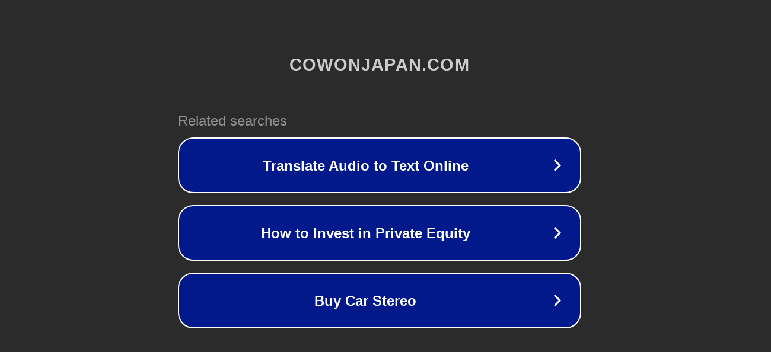

--- FILE ---
content_type: text/html; charset=utf-8
request_url: http://ww7.cowonjapan.com/zeroboard/zboard.php?id=A02&page=1&select_arrange=headnum&desc=asc&category=&sn=off&ss=on&sc=on&keyword=&sn1=&divpage=1&bmenu=M
body_size: 1502
content:
<!doctype html>
<html data-adblockkey="MFwwDQYJKoZIhvcNAQEBBQADSwAwSAJBANDrp2lz7AOmADaN8tA50LsWcjLFyQFcb/P2Txc58oYOeILb3vBw7J6f4pamkAQVSQuqYsKx3YzdUHCvbVZvFUsCAwEAAQ==_SUs/H8vjT30a4MKHWjkGi9FwoykyJqndYijRrneRScvmeJd0gs6nC1q4/G15rlsIiqc6PN2Gxc2FGLhnQc1jyQ==" lang="en" style="background: #2B2B2B;">
<head>
    <meta charset="utf-8">
    <meta name="viewport" content="width=device-width, initial-scale=1">
    <link rel="icon" href="[data-uri]">
    <link rel="preconnect" href="https://www.google.com" crossorigin>
</head>
<body>
<div id="target" style="opacity: 0"></div>
<script>window.park = "eyJ1dWlkIjoiMWFiY2E0MzYtNjFjOS00YTAzLTgwYzMtMjZjZjBmMWJiNmViIiwicGFnZV90aW1lIjoxNzY4ODQ0NzE5LCJwYWdlX3VybCI6Imh0dHA6Ly93dzcuY293b25qYXBhbi5jb20vemVyb2JvYXJkL3pib2FyZC5waHA/[base64]";</script>
<script src="/biRtNtSGW.js"></script>
</body>
</html>
